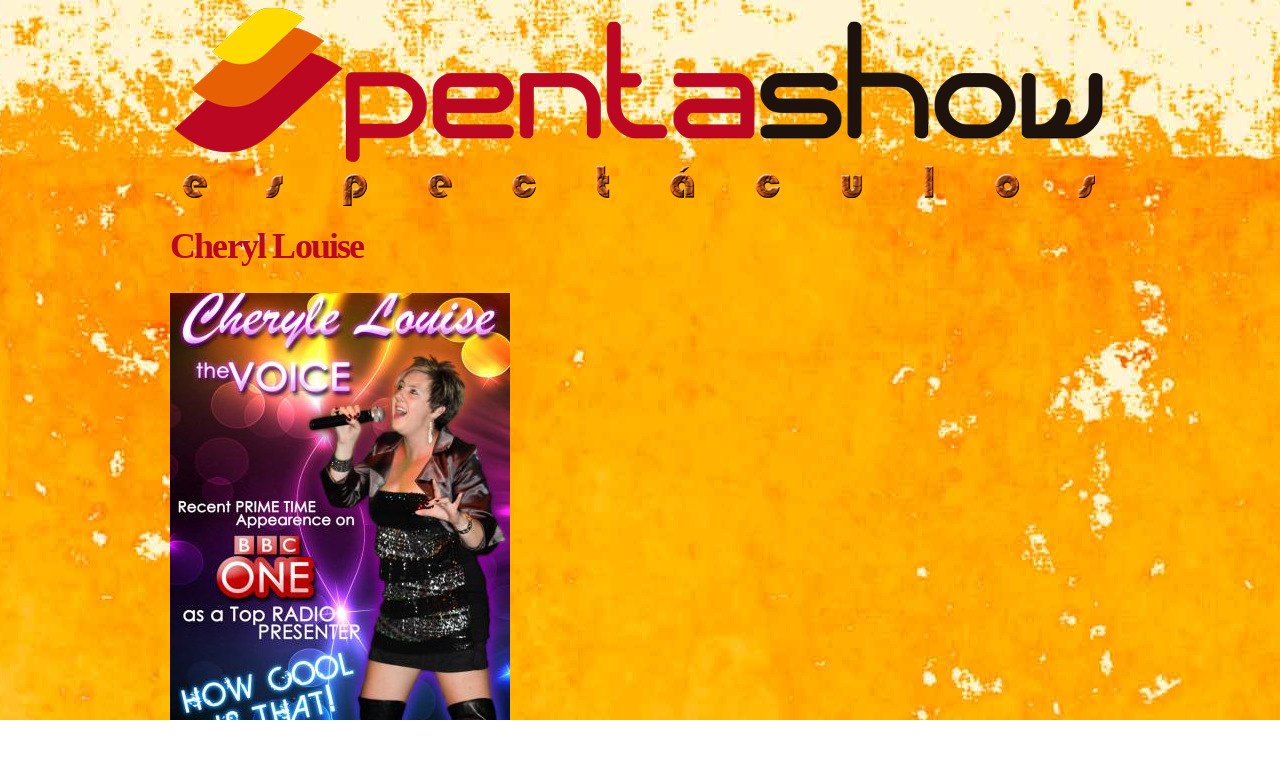

--- FILE ---
content_type: text/html; charset=utf-8
request_url: https://pentashow.com/content/cheryl-louise-1
body_size: 3799
content:
<!DOCTYPE html PUBLIC "-//W3C//DTD HTML+RDFa 1.1//EN">
<html lang="es" dir="ltr" version="HTML+RDFa 1.1"
  xmlns:content="http://purl.org/rss/1.0/modules/content/"
  xmlns:dc="http://purl.org/dc/terms/"
  xmlns:foaf="http://xmlns.com/foaf/0.1/"
  xmlns:og="http://ogp.me/ns#"
  xmlns:rdfs="http://www.w3.org/2000/01/rdf-schema#"
  xmlns:sioc="http://rdfs.org/sioc/ns#"
  xmlns:sioct="http://rdfs.org/sioc/types#"
  xmlns:skos="http://www.w3.org/2004/02/skos/core#"
  xmlns:xsd="http://www.w3.org/2001/XMLSchema#">
<head profile="http://www.w3.org/1999/xhtml/vocab">
  <meta http-equiv="Content-Type" content="text/html; charset=utf-8" />
<meta name="Generator" content="Drupal 7 (http://drupal.org)" />
<link rel="canonical" href="/content/cheryl-louise-1" />
<link rel="shortlink" href="/node/210" />
<link rel="shortcut icon" href="https://pentashow.com/sites/default/files/favicon_1.png" type="image/png" />
  <title>Cheryl Louise | pentashow.com</title>  
  <style type="text/css" media="all">
@import url("https://pentashow.com/modules/system/system.base.css?ran7ed");
@import url("https://pentashow.com/modules/system/system.menus.css?ran7ed");
@import url("https://pentashow.com/modules/system/system.messages.css?ran7ed");
@import url("https://pentashow.com/modules/system/system.theme.css?ran7ed");
</style>
<style type="text/css" media="all">
@import url("https://pentashow.com/modules/comment/comment.css?ran7ed");
@import url("https://pentashow.com/modules/field/theme/field.css?ran7ed");
@import url("https://pentashow.com/modules/node/node.css?ran7ed");
@import url("https://pentashow.com/modules/search/search.css?ran7ed");
@import url("https://pentashow.com/modules/user/user.css?ran7ed");
@import url("https://pentashow.com/sites/all/modules/nodeorder/css/nodeorder.css?ran7ed");
@import url("https://pentashow.com/sites/all/modules/views/css/views.css?ran7ed");
@import url("https://pentashow.com/sites/all/modules/ckeditor/css/ckeditor.css?ran7ed");
</style>
<style type="text/css" media="all">
@import url("https://pentashow.com/sites/all/modules/colorbox/styles/default/colorbox_style.css?ran7ed");
@import url("https://pentashow.com/sites/all/modules/ctools/css/ctools.css?ran7ed");
@import url("https://pentashow.com/sites/all/libraries/superfish/css/superfish.css?ran7ed");
@import url("https://pentashow.com/sites/all/libraries/superfish/css/superfish-vertical.css?ran7ed");
@import url("https://pentashow.com/sites/all/libraries/superfish/css/superfish-navbar.css?ran7ed");
@import url("https://pentashow.com/sites/all/modules/ds/layouts/ds_2col_stacked/ds_2col_stacked.css?ran7ed");
</style>
<style type="text/css" media="all">
@import url("https://pentashow.com/sites/all/themes/omega/alpha/css/alpha-reset.css?ran7ed");
@import url("https://pentashow.com/sites/all/themes/omega/alpha/css/alpha-mobile.css?ran7ed");
@import url("https://pentashow.com/sites/all/themes/omega/alpha/css/alpha-alpha.css?ran7ed");
@import url("https://pentashow.com/sites/all/themes/omega/omega/omega/omega/css/formalize.css?ran7ed");
@import url("https://pentashow.com/sites/all/themes/omega/omega/omega/omega/css/omega-text.css?ran7ed");
@import url("https://pentashow.com/sites/all/themes/omega/omega/omega/omega/css/omega-branding.css?ran7ed");
@import url("https://pentashow.com/sites/all/themes/omega/omega/omega/omega/css/omega-menu.css?ran7ed");
@import url("https://pentashow.com/sites/all/themes/omega/omega/omega/omega/css/omega-forms.css?ran7ed");
@import url("https://pentashow.com/sites/all/themes/omega/omega/omega/omega/css/omega-visuals.css?ran7ed");
@import url("https://pentashow.com/sites/all/themes/pentashow/css/global.css?ran7ed");
</style>
<style type="text/css" media="all">
@import url("https://pentashow.com/sites/all/themes/pentashow/css/pentashow-alpha-default.css?ran7ed");
@import url("https://pentashow.com/sites/all/themes/pentashow/css/pentashow-alpha-default-normal.css?ran7ed");
@import url("https://pentashow.com/sites/all/themes/omega/alpha/css/grid/alpha_default/normal/alpha-default-normal-12.css?ran7ed");
</style>
  <script type="text/javascript" src="https://pentashow.com/misc/jquery.js?v=1.4.4"></script>
<script type="text/javascript" src="https://pentashow.com/misc/jquery-extend-3.4.0.js?v=1.4.4"></script>
<script type="text/javascript" src="https://pentashow.com/misc/jquery-html-prefilter-3.5.0-backport.js?v=1.4.4"></script>
<script type="text/javascript" src="https://pentashow.com/misc/jquery.once.js?v=1.2"></script>
<script type="text/javascript" src="https://pentashow.com/misc/drupal.js?ran7ed"></script>
<script type="text/javascript" src="https://pentashow.com/sites/default/files/languages/es_PmH1kvHinw0qo-d1xgiPcm91Rp9YEFAXn4hc2c3EE7M.js?ran7ed"></script>
<script type="text/javascript" src="https://pentashow.com/sites/all/libraries/colorbox/jquery.colorbox-min.js?ran7ed"></script>
<script type="text/javascript" src="https://pentashow.com/sites/all/modules/colorbox/js/colorbox.js?ran7ed"></script>
<script type="text/javascript" src="https://pentashow.com/sites/all/modules/colorbox/styles/default/colorbox_style.js?ran7ed"></script>
<script type="text/javascript" src="https://pentashow.com/sites/all/libraries/superfish/jquery.hoverIntent.minified.js?ran7ed"></script>
<script type="text/javascript" src="https://pentashow.com/sites/all/libraries/superfish/jquery.bgiframe.min.js?ran7ed"></script>
<script type="text/javascript" src="https://pentashow.com/sites/all/libraries/superfish/superfish.js?ran7ed"></script>
<script type="text/javascript" src="https://pentashow.com/sites/all/libraries/superfish/supersubs.js?ran7ed"></script>
<script type="text/javascript" src="https://pentashow.com/sites/all/libraries/superfish/supposition.js?ran7ed"></script>
<script type="text/javascript" src="https://pentashow.com/sites/all/libraries/superfish/sftouchscreen.js?ran7ed"></script>
<script type="text/javascript" src="https://pentashow.com/sites/all/modules/service_links/js/twitter_button.js?ran7ed"></script>
<script type="text/javascript" src="https://pentashow.com/sites/all/modules/service_links/js/facebook_like.js?ran7ed"></script>
<script type="text/javascript" src="https://pentashow.com/sites/all/modules/service_links/js/google_plus_one.js?ran7ed"></script>
<script type="text/javascript" src="https://pentashow.com/sites/all/modules/google_analytics/googleanalytics.js?ran7ed"></script>
<script type="text/javascript">
<!--//--><![CDATA[//><!--
(function(i,s,o,g,r,a,m){i["GoogleAnalyticsObject"]=r;i[r]=i[r]||function(){(i[r].q=i[r].q||[]).push(arguments)},i[r].l=1*new Date();a=s.createElement(o),m=s.getElementsByTagName(o)[0];a.async=1;a.src=g;m.parentNode.insertBefore(a,m)})(window,document,"script","https://www.google-analytics.com/analytics.js","ga");ga("create", "UA-19332794-4", {"cookieDomain":"auto"});ga("send", "pageview");
//--><!]]>
</script>
<script type="text/javascript" src="https://pentashow.com/sites/all/themes/omega/omega/omega/omega/js/jquery.formalize.js?ran7ed"></script>
<script type="text/javascript" src="https://pentashow.com/sites/all/themes/omega/omega/omega/omega/js/omega-mediaqueries.js?ran7ed"></script>
<script type="text/javascript">
<!--//--><![CDATA[//><!--
jQuery.extend(Drupal.settings, {"basePath":"\/","pathPrefix":"","setHasJsCookie":0,"ajaxPageState":{"theme":"pentashow","theme_token":"-XwGKZjW77rY_GaN-sMdjzpqy-DivapGHO4aHePUzhY","js":{"misc\/jquery.js":1,"misc\/jquery-extend-3.4.0.js":1,"misc\/jquery-html-prefilter-3.5.0-backport.js":1,"misc\/jquery.once.js":1,"misc\/drupal.js":1,"public:\/\/languages\/es_PmH1kvHinw0qo-d1xgiPcm91Rp9YEFAXn4hc2c3EE7M.js":1,"sites\/all\/libraries\/colorbox\/jquery.colorbox-min.js":1,"sites\/all\/modules\/colorbox\/js\/colorbox.js":1,"sites\/all\/modules\/colorbox\/styles\/default\/colorbox_style.js":1,"sites\/all\/libraries\/superfish\/jquery.hoverIntent.minified.js":1,"sites\/all\/libraries\/superfish\/jquery.bgiframe.min.js":1,"sites\/all\/libraries\/superfish\/superfish.js":1,"sites\/all\/libraries\/superfish\/supersubs.js":1,"sites\/all\/libraries\/superfish\/supposition.js":1,"sites\/all\/libraries\/superfish\/sftouchscreen.js":1,"sites\/all\/modules\/service_links\/js\/twitter_button.js":1,"sites\/all\/modules\/service_links\/js\/facebook_like.js":1,"sites\/all\/modules\/service_links\/js\/google_plus_one.js":1,"sites\/all\/modules\/google_analytics\/googleanalytics.js":1,"0":1,"sites\/all\/themes\/omega\/omega\/omega\/omega\/js\/jquery.formalize.js":1,"sites\/all\/themes\/omega\/omega\/omega\/omega\/js\/omega-mediaqueries.js":1},"css":{"modules\/system\/system.base.css":1,"modules\/system\/system.menus.css":1,"modules\/system\/system.messages.css":1,"modules\/system\/system.theme.css":1,"modules\/comment\/comment.css":1,"modules\/field\/theme\/field.css":1,"modules\/node\/node.css":1,"modules\/search\/search.css":1,"modules\/user\/user.css":1,"sites\/all\/modules\/nodeorder\/css\/nodeorder.css":1,"sites\/all\/modules\/views\/css\/views.css":1,"sites\/all\/modules\/ckeditor\/css\/ckeditor.css":1,"sites\/all\/modules\/colorbox\/styles\/default\/colorbox_style.css":1,"sites\/all\/modules\/ctools\/css\/ctools.css":1,"sites\/all\/libraries\/superfish\/css\/superfish.css":1,"sites\/all\/libraries\/superfish\/css\/superfish-vertical.css":1,"sites\/all\/libraries\/superfish\/css\/superfish-navbar.css":1,"sites\/all\/modules\/ds\/layouts\/ds_2col_stacked\/ds_2col_stacked.css":1,"sites\/all\/themes\/omega\/alpha\/css\/alpha-reset.css":1,"sites\/all\/themes\/omega\/alpha\/css\/alpha-mobile.css":1,"sites\/all\/themes\/omega\/alpha\/css\/alpha-alpha.css":1,"sites\/all\/themes\/omega\/omega\/omega\/omega\/css\/formalize.css":1,"sites\/all\/themes\/omega\/omega\/omega\/omega\/css\/omega-text.css":1,"sites\/all\/themes\/omega\/omega\/omega\/omega\/css\/omega-branding.css":1,"sites\/all\/themes\/omega\/omega\/omega\/omega\/css\/omega-menu.css":1,"sites\/all\/themes\/omega\/omega\/omega\/omega\/css\/omega-forms.css":1,"sites\/all\/themes\/omega\/omega\/omega\/omega\/css\/omega-visuals.css":1,"sites\/all\/themes\/pentashow\/css\/global.css":1,"normal::sites\/all\/themes\/pentashow\/css\/pentashow-alpha-default.css":1,"normal::sites\/all\/themes\/pentashow\/css\/pentashow-alpha-default-normal.css":1,"sites\/all\/themes\/omega\/alpha\/css\/grid\/alpha_default\/normal\/alpha-default-normal-12.css":1}},"colorbox":{"opacity":"0.85","current":"{current} of {total}","previous":"\u00ab Prev","next":"Next \u00bb","close":"Cerrar","maxWidth":"98%","maxHeight":"98%","fixed":true,"mobiledetect":true,"mobiledevicewidth":"480px","file_public_path":"\/sites\/default\/files","specificPagesDefaultValue":"admin*\nimagebrowser*\nimg_assist*\nimce*\nnode\/add\/*\nnode\/*\/edit\nprint\/*\nprintpdf\/*\nsystem\/ajax\nsystem\/ajax\/*"},"ws_fl":{"width":100,"height":21},"ws_gpo":{"size":"","annotation":"","lang":"","callback":"","width":300},"googleanalytics":{"trackOutbound":1,"trackMailto":1,"trackDownload":1,"trackDownloadExtensions":"7z|aac|arc|arj|asf|asx|avi|bin|csv|doc(x|m)?|dot(x|m)?|exe|flv|gif|gz|gzip|hqx|jar|jpe?g|js|mp(2|3|4|e?g)|mov(ie)?|msi|msp|pdf|phps|png|ppt(x|m)?|pot(x|m)?|pps(x|m)?|ppam|sld(x|m)?|thmx|qtm?|ra(m|r)?|sea|sit|tar|tgz|torrent|txt|wav|wma|wmv|wpd|xls(x|m|b)?|xlt(x|m)|xlam|xml|z|zip","trackColorbox":1},"omega":{"layouts":{"primary":"normal","order":["narrow","normal","wide"],"queries":{"narrow":"all and (min-width: 740px) and (min-device-width: 740px), (max-device-width: 800px) and (min-width: 740px) and (orientation:landscape)","normal":"all and (min-width: 980px) and (min-device-width: 980px), all and (max-device-width: 1024px) and (min-width: 1024px) and (orientation:landscape)","wide":"all and (min-width: 1220px)"}}}});
//--><!]]>
</script>
  <!--[if lt IE 9]><script src="http://html5shiv.googlecode.com/svn/trunk/html5.js"></script><![endif]-->
</head>
<body class="html not-front not-logged-in page-node page-node- page-node-210 node-type-show context-content">
  <div id="skip-link">
    <a href="#main-content" class="element-invisible element-focusable">Pasar al contenido principal</a>
  </div>
    <div class="page clearfix" id="page">
      <header id="section-header" class="section section-header">
  <div id="zone-branding-wrapper" class="zone-wrapper zone-branding-wrapper clearfix">  
  <div id="zone-branding" class="zone zone-branding clearfix container-12">
    <div class="grid-8 region region-branding" id="region-branding">
  <div class="region-inner region-branding-inner">
        <div class="branding-data clearfix">
            <div class="logo-img">
        <a href="/" rel="home" title=""><img src="https://pentashow.com/sites/default/files/pentashow-logo-espe_0.png" alt="" id="logo" /></a>      </div>
                </div>
          </div>
</div>  </div>
</div><div id="zone-menu-wrapper" class="zone-wrapper zone-menu-wrapper clearfix">  
  <div id="zone-menu" class="zone zone-menu clearfix container-12">
    <div class="grid-12 region region-menu" id="region-menu">
  <div class="region-inner region-menu-inner">
          </div>
</div>
  </div>
</div></header>    
      <section id="section-content" class="section section-content">
  <div id="zone-content-wrapper" class="zone-wrapper zone-content-wrapper clearfix">  
  <div id="zone-content" class="zone zone-content clearfix container-12">    
        
        <div class="grid-12 region region-content" id="region-content">
  <div class="region-inner region-content-inner">
    <a id="main-content"></a>
                <h1 class="title" id="page-title">Cheryl Louise</h1>
                        <div class="block block-system block-main block-system-main odd block-without-title" id="block-system-main">
  <div class="block-inner clearfix">
                
    <div class="content clearfix">
      <div class="ds-2col-stacked node node-show view-mode-full clearfix">

  
  <div class="group-header">
      </div>

  <div class="group-left">
    <div class="field field-name-field-cartel field-type-image field-label-hidden"><div class="field-items"><div class="field-item even"><a href="https://pentashow.com/sites/default/files/Cheryl-Louise_1.jpg" title="Cheryl Louise" class="colorbox" data-colorbox-gallery="gallery-node-210-k9i0IjdnetA" data-cbox-img-attrs="{&quot;title&quot;: &quot;&quot;, &quot;alt&quot;: &quot;&quot;}"><img typeof="foaf:Image" src="https://pentashow.com/sites/default/files/styles/ficha_cartel_vertical/public/Cheryl-Louise_1.jpg?itok=kS5lkloE" width="340" height="450" alt="" title="" /></a></div></div></div><div class="field field-name-service-links-displays-group field-type-ds field-label-hidden"><div class="field-items"><div class="field-item even"><div class="service-links"><a href="https://pentashow.com/content/cheryl-louise-1" title="Plus it" class="service-links-google-plus-one" rel="nofollow" target="_blank"><span class="element-invisible">Google Plus One</span></a> <a href="https://twitter.com/share?url=https%3A//tinyurl.com/ybmvu5uq&amp;count=horizontal&amp;via=&amp;text=pentashow.com%20-%20Cheryl%20Louise%20&amp;counturl=https%3A//pentashow.com/content/cheryl-louise-1" class="twitter-share-button service-links-twitter-widget" title="Tweet This" rel="nofollow" target="_blank"><span class="element-invisible">Tweet Widget</span></a> <a href="https://www.facebook.com/plugins/like.php?href=https%3A//pentashow.com/content/cheryl-louise-1&amp;layout=button_count&amp;show_faces=false&amp;action=like&amp;colorscheme=light&amp;width=100&amp;height=21&amp;font=&amp;locale=&amp;share=false" title="I Like it" class="service-links-facebook-like" rel="nofollow" target="_blank"><span class="element-invisible">Facebook Like</span></a></div></div></div></div>  </div>

  <div class="group-right">
      </div>

  <div class="group-footer">
      </div>

</div>

    </div>
  </div>
</div>      </div>
</div>  </div>
</div></section>    
  
  </div>  <div class="region region-page-bottom" id="region-page-bottom">
  <div class="region-inner region-page-bottom-inner">
      </div>
</div></body>
</html>

--- FILE ---
content_type: text/html; charset=utf-8
request_url: https://accounts.google.com/o/oauth2/postmessageRelay?parent=https%3A%2F%2Fpentashow.com&jsh=m%3B%2F_%2Fscs%2Fabc-static%2F_%2Fjs%2Fk%3Dgapi.lb.en.2kN9-TZiXrM.O%2Fd%3D1%2Frs%3DAHpOoo_B4hu0FeWRuWHfxnZ3V0WubwN7Qw%2Fm%3D__features__
body_size: 161
content:
<!DOCTYPE html><html><head><title></title><meta http-equiv="content-type" content="text/html; charset=utf-8"><meta http-equiv="X-UA-Compatible" content="IE=edge"><meta name="viewport" content="width=device-width, initial-scale=1, minimum-scale=1, maximum-scale=1, user-scalable=0"><script src='https://ssl.gstatic.com/accounts/o/2580342461-postmessagerelay.js' nonce="ZK021y9T6gI9ef2Qivq8tQ"></script></head><body><script type="text/javascript" src="https://apis.google.com/js/rpc:shindig_random.js?onload=init" nonce="ZK021y9T6gI9ef2Qivq8tQ"></script></body></html>

--- FILE ---
content_type: text/css
request_url: https://pentashow.com/sites/all/themes/pentashow/css/global.css?ran7ed
body_size: 1032
content:
/* This file will hold styles for the mobile version of your website (mobile first). */
/* This also can include ANY global CSS that applies site-wide. Unless overwritten by a more specific style rule, CSS declarations in global.css will apply site-wide. */
body {
   background: url("/sites/all/themes/pentashow/img/background_y.jpg") repeat-y scroll center 0 transparent;
}
#section-content {
/*   background: url("/sites/all/themes/pentashow/img/background_y.jpg") repeat-y scroll center 13px transparent;*/
}
.field-name-field-duraci-n-h, .field-name-field-duraci-n-m {
   display:inline;
}
.field-name-field-tags .field-item {
   display:inline-block;
   padding-left: 10px;
}
.field-name-field-cartel {
   margin-bottom: 20px;
}
#zone-menu-wrapper {
   top: -30px;
}
#zone-menu {
  
}
h3 {
    font-size: 24px;
}
#zone-branding {
   margin-bottom: 10px;
}
/*#region-menu ul {*/
#zone-menu-wrapper ul {
    padding-left: 5px;
    padding-top: 3px;
}
/*#region-menu ul a.active, #region-menu ul li.active-trail a {*/
#zone-menu-wrapper ul a.active, #zone-menu-wrapper ul li.active-trail a {
    color: black;
/*    color: #B4B4B6;*/
}
/*#region-menu ul a {*/
#zone-menu-wrapper ul a {
    color: black;
    font-family: Arial,sans-serif; 
    padding-top: 5px;
    font-size: 28px;
    font-weight: bold;
    text-transform: uppercase;
    text-decoration: none;
    text-indent: 1em;
}
#zone-menu-wrapper ul a:hover, #region-menu ul a:hover, .zone-content h1, .zone-content h3 {
    color: #BC0723;
}
#region-menu ul a:active {
    color: #BC0723;
}

/*#block-superfish-1 ul {*/
#block-superfish-1 {
     background: url("../img/menu.png") repeat-x;
}
#block-superfish-1 ul {
/*    background-color: #FFDA00;*/
    /*margin-top: 5px;    */
    height: 40px;
}
/* quitamos el fondo amarillo de las tablas en Omega*/
tr:hover td, tr.even:hover td.active, tr.odd:hover td.active {
    background: none;
}
.view-espectaculos .row-last {
    border-bottom: 1px solid #BC0723;
/*    box-shadow: 2px 2px 10px #E76003;*/
}
table {
    border: none;
    margin-top: 10px;
}
.vista-portada a {
    color: black;
    font-family: Arial,sans-serif; 
    padding-top: 5px;
    margin-bottom: 5px;
    font-size: 14px;
    font-weight: bold;
    text-decoration: none;
    text-indent: 1.7em;
}
.field-name-field-tags a {
    color: black;
    font-family: Arial,sans-serif; 
    padding-top: 5px;
    margin-bottom: 5px;
    font-size: 12px;
    font-weight: bold;
    text-decoration: none;
    text-indent: 1.7em;
}
.vista-portada a:hover, .field-name-field-tags a:hover {
    color: #BC0723;
}
.vista-portada {
   text-align:center;
} 
.views_slideshow_cycle_main {
   margin-bottom: 20px;
*/   margin-top: 20px; */
}
.views-field-field-cartel img, .views_slideshow_cycle_main, #block-superfish-1, .boton-home, #region-header-second img {
   box-shadow: 2px 2px 10px #E76003;
}
.views-field-field-cartel img:hover, #block-superfish-1:hover, .boton-home:hover {
   box-shadow: 2px 2px 25px #BC0723;
}
#region-header-second {
  margin-top: 20px;
}
.group-left {
    width: 39%;
}
.group-right {
    width: 61%;
}
.field-name-field-video {
   float: right;
}